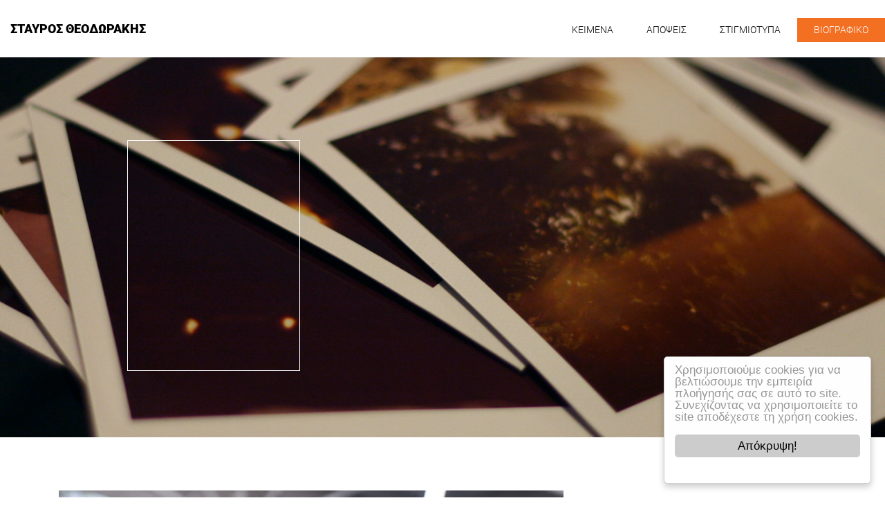

--- FILE ---
content_type: text/html; charset=UTF-8
request_url: https://stavrostheodorakis.gr/tag/proodeftiko-kinima/
body_size: 8187
content:
<!DOCTYPE html>
<html lang="el" xmlns:og="http://opengraphprotocol.org/schema/" xmlns:fb="http://www.facebook.com/2008/fbml">
<head>
<meta charset="UTF-8">
<meta name="viewport" content="width=device-width, initial-scale=1">
<link rel="profile" href="http://gmpg.org/xfn/11">
  <script src="https://npmcdn.com/tether@1.2.4/dist/js/tether.min.js"></script>
    
<script>
  (function(i,s,o,g,r,a,m){i['GoogleAnalyticsObject']=r;i[r]=i[r]||function(){
  (i[r].q=i[r].q||[]).push(arguments)},i[r].l=1*new Date();a=s.createElement(o),
  m=s.getElementsByTagName(o)[0];a.async=1;a.src=g;m.parentNode.insertBefore(a,m)
  })(window,document,'script','https://www.google-analytics.com/analytics.js','ga');

  ga('create', 'UA-92406711-1', 'auto');
  ga('send', 'pageview');
</script>
<title>προοδευτικό Κίνημα &#8211; Σταύρος Θεοδωράκης</title>
<meta name='robots' content='max-image-preview:large' />
	<style>img:is([sizes="auto" i], [sizes^="auto," i]) { contain-intrinsic-size: 3000px 1500px }</style>
	<link href='//hb.wpmucdn.com' rel='preconnect' />
<link rel="alternate" type="application/rss+xml" title="Ροή RSS &raquo; Σταύρος Θεοδωράκης" href="https://stavrostheodorakis.gr/feed/" />
<link rel="alternate" type="application/rss+xml" title="Ροή Σχολίων &raquo; Σταύρος Θεοδωράκης" href="https://stavrostheodorakis.gr/comments/feed/" />
<link rel="alternate" type="application/rss+xml" title="Ετικέτα ροής Σταύρος Θεοδωράκης &raquo; προοδευτικό Κίνημα" href="https://stavrostheodorakis.gr/tag/proodeftiko-kinima/feed/" />
		<style>
			.lazyload,
			.lazyloading {
				max-width: 100%;
			}
		</style>
		<script type="text/javascript">
/* <![CDATA[ */
window._wpemojiSettings = {"baseUrl":"https:\/\/s.w.org\/images\/core\/emoji\/16.0.1\/72x72\/","ext":".png","svgUrl":"https:\/\/s.w.org\/images\/core\/emoji\/16.0.1\/svg\/","svgExt":".svg","source":{"concatemoji":"https:\/\/stavrostheodorakis.gr\/wp-includes\/js\/wp-emoji-release.min.js?ver=6.8.3"}};
/*! This file is auto-generated */
!function(s,n){var o,i,e;function c(e){try{var t={supportTests:e,timestamp:(new Date).valueOf()};sessionStorage.setItem(o,JSON.stringify(t))}catch(e){}}function p(e,t,n){e.clearRect(0,0,e.canvas.width,e.canvas.height),e.fillText(t,0,0);var t=new Uint32Array(e.getImageData(0,0,e.canvas.width,e.canvas.height).data),a=(e.clearRect(0,0,e.canvas.width,e.canvas.height),e.fillText(n,0,0),new Uint32Array(e.getImageData(0,0,e.canvas.width,e.canvas.height).data));return t.every(function(e,t){return e===a[t]})}function u(e,t){e.clearRect(0,0,e.canvas.width,e.canvas.height),e.fillText(t,0,0);for(var n=e.getImageData(16,16,1,1),a=0;a<n.data.length;a++)if(0!==n.data[a])return!1;return!0}function f(e,t,n,a){switch(t){case"flag":return n(e,"\ud83c\udff3\ufe0f\u200d\u26a7\ufe0f","\ud83c\udff3\ufe0f\u200b\u26a7\ufe0f")?!1:!n(e,"\ud83c\udde8\ud83c\uddf6","\ud83c\udde8\u200b\ud83c\uddf6")&&!n(e,"\ud83c\udff4\udb40\udc67\udb40\udc62\udb40\udc65\udb40\udc6e\udb40\udc67\udb40\udc7f","\ud83c\udff4\u200b\udb40\udc67\u200b\udb40\udc62\u200b\udb40\udc65\u200b\udb40\udc6e\u200b\udb40\udc67\u200b\udb40\udc7f");case"emoji":return!a(e,"\ud83e\udedf")}return!1}function g(e,t,n,a){var r="undefined"!=typeof WorkerGlobalScope&&self instanceof WorkerGlobalScope?new OffscreenCanvas(300,150):s.createElement("canvas"),o=r.getContext("2d",{willReadFrequently:!0}),i=(o.textBaseline="top",o.font="600 32px Arial",{});return e.forEach(function(e){i[e]=t(o,e,n,a)}),i}function t(e){var t=s.createElement("script");t.src=e,t.defer=!0,s.head.appendChild(t)}"undefined"!=typeof Promise&&(o="wpEmojiSettingsSupports",i=["flag","emoji"],n.supports={everything:!0,everythingExceptFlag:!0},e=new Promise(function(e){s.addEventListener("DOMContentLoaded",e,{once:!0})}),new Promise(function(t){var n=function(){try{var e=JSON.parse(sessionStorage.getItem(o));if("object"==typeof e&&"number"==typeof e.timestamp&&(new Date).valueOf()<e.timestamp+604800&&"object"==typeof e.supportTests)return e.supportTests}catch(e){}return null}();if(!n){if("undefined"!=typeof Worker&&"undefined"!=typeof OffscreenCanvas&&"undefined"!=typeof URL&&URL.createObjectURL&&"undefined"!=typeof Blob)try{var e="postMessage("+g.toString()+"("+[JSON.stringify(i),f.toString(),p.toString(),u.toString()].join(",")+"));",a=new Blob([e],{type:"text/javascript"}),r=new Worker(URL.createObjectURL(a),{name:"wpTestEmojiSupports"});return void(r.onmessage=function(e){c(n=e.data),r.terminate(),t(n)})}catch(e){}c(n=g(i,f,p,u))}t(n)}).then(function(e){for(var t in e)n.supports[t]=e[t],n.supports.everything=n.supports.everything&&n.supports[t],"flag"!==t&&(n.supports.everythingExceptFlag=n.supports.everythingExceptFlag&&n.supports[t]);n.supports.everythingExceptFlag=n.supports.everythingExceptFlag&&!n.supports.flag,n.DOMReady=!1,n.readyCallback=function(){n.DOMReady=!0}}).then(function(){return e}).then(function(){var e;n.supports.everything||(n.readyCallback(),(e=n.source||{}).concatemoji?t(e.concatemoji):e.wpemoji&&e.twemoji&&(t(e.twemoji),t(e.wpemoji)))}))}((window,document),window._wpemojiSettings);
/* ]]> */
</script>
<style id='wp-emoji-styles-inline-css' type='text/css'>

	img.wp-smiley, img.emoji {
		display: inline !important;
		border: none !important;
		box-shadow: none !important;
		height: 1em !important;
		width: 1em !important;
		margin: 0 0.07em !important;
		vertical-align: -0.1em !important;
		background: none !important;
		padding: 0 !important;
	}
</style>
<link rel='stylesheet' id='wp-block-library-css' href='https://stavrostheodorakis.gr/wp-includes/css/dist/block-library/style.min.css?ver=6.8.3' type='text/css' media='all' />
<style id='classic-theme-styles-inline-css' type='text/css'>
/*! This file is auto-generated */
.wp-block-button__link{color:#fff;background-color:#32373c;border-radius:9999px;box-shadow:none;text-decoration:none;padding:calc(.667em + 2px) calc(1.333em + 2px);font-size:1.125em}.wp-block-file__button{background:#32373c;color:#fff;text-decoration:none}
</style>
<style id='global-styles-inline-css' type='text/css'>
:root{--wp--preset--aspect-ratio--square: 1;--wp--preset--aspect-ratio--4-3: 4/3;--wp--preset--aspect-ratio--3-4: 3/4;--wp--preset--aspect-ratio--3-2: 3/2;--wp--preset--aspect-ratio--2-3: 2/3;--wp--preset--aspect-ratio--16-9: 16/9;--wp--preset--aspect-ratio--9-16: 9/16;--wp--preset--color--black: #000000;--wp--preset--color--cyan-bluish-gray: #abb8c3;--wp--preset--color--white: #ffffff;--wp--preset--color--pale-pink: #f78da7;--wp--preset--color--vivid-red: #cf2e2e;--wp--preset--color--luminous-vivid-orange: #ff6900;--wp--preset--color--luminous-vivid-amber: #fcb900;--wp--preset--color--light-green-cyan: #7bdcb5;--wp--preset--color--vivid-green-cyan: #00d084;--wp--preset--color--pale-cyan-blue: #8ed1fc;--wp--preset--color--vivid-cyan-blue: #0693e3;--wp--preset--color--vivid-purple: #9b51e0;--wp--preset--gradient--vivid-cyan-blue-to-vivid-purple: linear-gradient(135deg,rgba(6,147,227,1) 0%,rgb(155,81,224) 100%);--wp--preset--gradient--light-green-cyan-to-vivid-green-cyan: linear-gradient(135deg,rgb(122,220,180) 0%,rgb(0,208,130) 100%);--wp--preset--gradient--luminous-vivid-amber-to-luminous-vivid-orange: linear-gradient(135deg,rgba(252,185,0,1) 0%,rgba(255,105,0,1) 100%);--wp--preset--gradient--luminous-vivid-orange-to-vivid-red: linear-gradient(135deg,rgba(255,105,0,1) 0%,rgb(207,46,46) 100%);--wp--preset--gradient--very-light-gray-to-cyan-bluish-gray: linear-gradient(135deg,rgb(238,238,238) 0%,rgb(169,184,195) 100%);--wp--preset--gradient--cool-to-warm-spectrum: linear-gradient(135deg,rgb(74,234,220) 0%,rgb(151,120,209) 20%,rgb(207,42,186) 40%,rgb(238,44,130) 60%,rgb(251,105,98) 80%,rgb(254,248,76) 100%);--wp--preset--gradient--blush-light-purple: linear-gradient(135deg,rgb(255,206,236) 0%,rgb(152,150,240) 100%);--wp--preset--gradient--blush-bordeaux: linear-gradient(135deg,rgb(254,205,165) 0%,rgb(254,45,45) 50%,rgb(107,0,62) 100%);--wp--preset--gradient--luminous-dusk: linear-gradient(135deg,rgb(255,203,112) 0%,rgb(199,81,192) 50%,rgb(65,88,208) 100%);--wp--preset--gradient--pale-ocean: linear-gradient(135deg,rgb(255,245,203) 0%,rgb(182,227,212) 50%,rgb(51,167,181) 100%);--wp--preset--gradient--electric-grass: linear-gradient(135deg,rgb(202,248,128) 0%,rgb(113,206,126) 100%);--wp--preset--gradient--midnight: linear-gradient(135deg,rgb(2,3,129) 0%,rgb(40,116,252) 100%);--wp--preset--font-size--small: 13px;--wp--preset--font-size--medium: 20px;--wp--preset--font-size--large: 36px;--wp--preset--font-size--x-large: 42px;--wp--preset--spacing--20: 0.44rem;--wp--preset--spacing--30: 0.67rem;--wp--preset--spacing--40: 1rem;--wp--preset--spacing--50: 1.5rem;--wp--preset--spacing--60: 2.25rem;--wp--preset--spacing--70: 3.38rem;--wp--preset--spacing--80: 5.06rem;--wp--preset--shadow--natural: 6px 6px 9px rgba(0, 0, 0, 0.2);--wp--preset--shadow--deep: 12px 12px 50px rgba(0, 0, 0, 0.4);--wp--preset--shadow--sharp: 6px 6px 0px rgba(0, 0, 0, 0.2);--wp--preset--shadow--outlined: 6px 6px 0px -3px rgba(255, 255, 255, 1), 6px 6px rgba(0, 0, 0, 1);--wp--preset--shadow--crisp: 6px 6px 0px rgba(0, 0, 0, 1);}:where(.is-layout-flex){gap: 0.5em;}:where(.is-layout-grid){gap: 0.5em;}body .is-layout-flex{display: flex;}.is-layout-flex{flex-wrap: wrap;align-items: center;}.is-layout-flex > :is(*, div){margin: 0;}body .is-layout-grid{display: grid;}.is-layout-grid > :is(*, div){margin: 0;}:where(.wp-block-columns.is-layout-flex){gap: 2em;}:where(.wp-block-columns.is-layout-grid){gap: 2em;}:where(.wp-block-post-template.is-layout-flex){gap: 1.25em;}:where(.wp-block-post-template.is-layout-grid){gap: 1.25em;}.has-black-color{color: var(--wp--preset--color--black) !important;}.has-cyan-bluish-gray-color{color: var(--wp--preset--color--cyan-bluish-gray) !important;}.has-white-color{color: var(--wp--preset--color--white) !important;}.has-pale-pink-color{color: var(--wp--preset--color--pale-pink) !important;}.has-vivid-red-color{color: var(--wp--preset--color--vivid-red) !important;}.has-luminous-vivid-orange-color{color: var(--wp--preset--color--luminous-vivid-orange) !important;}.has-luminous-vivid-amber-color{color: var(--wp--preset--color--luminous-vivid-amber) !important;}.has-light-green-cyan-color{color: var(--wp--preset--color--light-green-cyan) !important;}.has-vivid-green-cyan-color{color: var(--wp--preset--color--vivid-green-cyan) !important;}.has-pale-cyan-blue-color{color: var(--wp--preset--color--pale-cyan-blue) !important;}.has-vivid-cyan-blue-color{color: var(--wp--preset--color--vivid-cyan-blue) !important;}.has-vivid-purple-color{color: var(--wp--preset--color--vivid-purple) !important;}.has-black-background-color{background-color: var(--wp--preset--color--black) !important;}.has-cyan-bluish-gray-background-color{background-color: var(--wp--preset--color--cyan-bluish-gray) !important;}.has-white-background-color{background-color: var(--wp--preset--color--white) !important;}.has-pale-pink-background-color{background-color: var(--wp--preset--color--pale-pink) !important;}.has-vivid-red-background-color{background-color: var(--wp--preset--color--vivid-red) !important;}.has-luminous-vivid-orange-background-color{background-color: var(--wp--preset--color--luminous-vivid-orange) !important;}.has-luminous-vivid-amber-background-color{background-color: var(--wp--preset--color--luminous-vivid-amber) !important;}.has-light-green-cyan-background-color{background-color: var(--wp--preset--color--light-green-cyan) !important;}.has-vivid-green-cyan-background-color{background-color: var(--wp--preset--color--vivid-green-cyan) !important;}.has-pale-cyan-blue-background-color{background-color: var(--wp--preset--color--pale-cyan-blue) !important;}.has-vivid-cyan-blue-background-color{background-color: var(--wp--preset--color--vivid-cyan-blue) !important;}.has-vivid-purple-background-color{background-color: var(--wp--preset--color--vivid-purple) !important;}.has-black-border-color{border-color: var(--wp--preset--color--black) !important;}.has-cyan-bluish-gray-border-color{border-color: var(--wp--preset--color--cyan-bluish-gray) !important;}.has-white-border-color{border-color: var(--wp--preset--color--white) !important;}.has-pale-pink-border-color{border-color: var(--wp--preset--color--pale-pink) !important;}.has-vivid-red-border-color{border-color: var(--wp--preset--color--vivid-red) !important;}.has-luminous-vivid-orange-border-color{border-color: var(--wp--preset--color--luminous-vivid-orange) !important;}.has-luminous-vivid-amber-border-color{border-color: var(--wp--preset--color--luminous-vivid-amber) !important;}.has-light-green-cyan-border-color{border-color: var(--wp--preset--color--light-green-cyan) !important;}.has-vivid-green-cyan-border-color{border-color: var(--wp--preset--color--vivid-green-cyan) !important;}.has-pale-cyan-blue-border-color{border-color: var(--wp--preset--color--pale-cyan-blue) !important;}.has-vivid-cyan-blue-border-color{border-color: var(--wp--preset--color--vivid-cyan-blue) !important;}.has-vivid-purple-border-color{border-color: var(--wp--preset--color--vivid-purple) !important;}.has-vivid-cyan-blue-to-vivid-purple-gradient-background{background: var(--wp--preset--gradient--vivid-cyan-blue-to-vivid-purple) !important;}.has-light-green-cyan-to-vivid-green-cyan-gradient-background{background: var(--wp--preset--gradient--light-green-cyan-to-vivid-green-cyan) !important;}.has-luminous-vivid-amber-to-luminous-vivid-orange-gradient-background{background: var(--wp--preset--gradient--luminous-vivid-amber-to-luminous-vivid-orange) !important;}.has-luminous-vivid-orange-to-vivid-red-gradient-background{background: var(--wp--preset--gradient--luminous-vivid-orange-to-vivid-red) !important;}.has-very-light-gray-to-cyan-bluish-gray-gradient-background{background: var(--wp--preset--gradient--very-light-gray-to-cyan-bluish-gray) !important;}.has-cool-to-warm-spectrum-gradient-background{background: var(--wp--preset--gradient--cool-to-warm-spectrum) !important;}.has-blush-light-purple-gradient-background{background: var(--wp--preset--gradient--blush-light-purple) !important;}.has-blush-bordeaux-gradient-background{background: var(--wp--preset--gradient--blush-bordeaux) !important;}.has-luminous-dusk-gradient-background{background: var(--wp--preset--gradient--luminous-dusk) !important;}.has-pale-ocean-gradient-background{background: var(--wp--preset--gradient--pale-ocean) !important;}.has-electric-grass-gradient-background{background: var(--wp--preset--gradient--electric-grass) !important;}.has-midnight-gradient-background{background: var(--wp--preset--gradient--midnight) !important;}.has-small-font-size{font-size: var(--wp--preset--font-size--small) !important;}.has-medium-font-size{font-size: var(--wp--preset--font-size--medium) !important;}.has-large-font-size{font-size: var(--wp--preset--font-size--large) !important;}.has-x-large-font-size{font-size: var(--wp--preset--font-size--x-large) !important;}
:where(.wp-block-post-template.is-layout-flex){gap: 1.25em;}:where(.wp-block-post-template.is-layout-grid){gap: 1.25em;}
:where(.wp-block-columns.is-layout-flex){gap: 2em;}:where(.wp-block-columns.is-layout-grid){gap: 2em;}
:root :where(.wp-block-pullquote){font-size: 1.5em;line-height: 1.6;}
</style>
<link rel='stylesheet' id='esg-plugin-settings-css' href='https://stavrostheodorakis.gr/wp-content/plugins/essential-grid/public/assets/css/settings.css?ver=3.0.13' type='text/css' media='all' />
<link rel='stylesheet' id='tp-fontello-css' href='https://stavrostheodorakis.gr/wp-content/plugins/essential-grid/public/assets/font/fontello/css/fontello.css?ver=3.0.13' type='text/css' media='all' />
<link rel='stylesheet' id='wordify-style-css' href='https://stavrostheodorakis.gr/wp-content/themes/theodorakis/style.css?ver=6.8.3' type='text/css' media='all' />
<link rel='stylesheet' id='wordify-main_style-css' href='https://stavrostheodorakis.gr/wp-content/themes/theodorakis/assets/css/main.min.css?ver=1.21' type='text/css' media='all' />
<script type="text/javascript" src="https://stavrostheodorakis.gr/wp-includes/js/jquery/jquery.min.js?ver=3.7.1" id="jquery-core-js"></script>
<script type="text/javascript" src="https://stavrostheodorakis.gr/wp-includes/js/jquery/jquery-migrate.min.js?ver=3.4.1" id="jquery-migrate-js"></script>
<script type="text/javascript" src="https://stavrostheodorakis.gr/wp-content/themes/theodorakis/assets/js/bundle.js?ver=1.94" id="wordify-bundle-js"></script>
<link rel="https://api.w.org/" href="https://stavrostheodorakis.gr/wp-json/" /><link rel="alternate" title="JSON" type="application/json" href="https://stavrostheodorakis.gr/wp-json/wp/v2/tags/304" /><link rel="EditURI" type="application/rsd+xml" title="RSD" href="https://stavrostheodorakis.gr/xmlrpc.php?rsd" />
<meta name="generator" content="WordPress 6.8.3" />
		<script>
			document.documentElement.className = document.documentElement.className.replace('no-js', 'js');
		</script>
				<style>
			.no-js img.lazyload {
				display: none;
			}

			figure.wp-block-image img.lazyloading {
				min-width: 150px;
			}

			.lazyload,
			.lazyloading {
				--smush-placeholder-width: 100px;
				--smush-placeholder-aspect-ratio: 1/1;
				width: var(--smush-image-width, var(--smush-placeholder-width)) !important;
				aspect-ratio: var(--smush-image-aspect-ratio, var(--smush-placeholder-aspect-ratio)) !important;
			}

						.lazyload, .lazyloading {
				opacity: 0;
			}

			.lazyloaded {
				opacity: 1;
				transition: opacity 400ms;
				transition-delay: 0ms;
			}

					</style>
		<meta name="generator" content="Elementor 3.32.5; features: additional_custom_breakpoints; settings: css_print_method-internal, google_font-enabled, font_display-auto">
			<style>
				.e-con.e-parent:nth-of-type(n+4):not(.e-lazyloaded):not(.e-no-lazyload),
				.e-con.e-parent:nth-of-type(n+4):not(.e-lazyloaded):not(.e-no-lazyload) * {
					background-image: none !important;
				}
				@media screen and (max-height: 1024px) {
					.e-con.e-parent:nth-of-type(n+3):not(.e-lazyloaded):not(.e-no-lazyload),
					.e-con.e-parent:nth-of-type(n+3):not(.e-lazyloaded):not(.e-no-lazyload) * {
						background-image: none !important;
					}
				}
				@media screen and (max-height: 640px) {
					.e-con.e-parent:nth-of-type(n+2):not(.e-lazyloaded):not(.e-no-lazyload),
					.e-con.e-parent:nth-of-type(n+2):not(.e-lazyloaded):not(.e-no-lazyload) * {
						background-image: none !important;
					}
				}
			</style>
			</head>

<body class="archive  wp-theme-theodorakis group-blog hfeed elementor-default elementor-kit-83787">

<div id="page" class="site">
	<header class="">
      <div class="menu-wrap">
        <div class="container-fluid max-fluid">
          <div class="row">
            <div class="col-xl-4">
              <a href="https://stavrostheodorakis.gr/" rel="home" class="navbar-brand">ΣΤΑΥΡΟΣ ΘΕΟΔΩΡΑΚΗΣ</a>
            </div>
         
              <nav class="navbar col-xl-8"  role="navigation">
                <button class="navbar-toggler hidden-xl-up collapsed" type="button" data-toggle="collapse" data-target="#navbarResponsive" aria-controls="navbarResponsive" aria-expanded="false" aria-label="Toggle navigation"></button>

                 
                  <div id="navbarResponsive" class="navbar-toggleable-lg"><ul id="primary-menu" class="nav navbar-nav"><li id="menu-item-89" class="menu-item menu-item-type-post_type menu-item-object-page current_page_parent menu-item-89 nav-item"><a title="KEIMENA" href="https://stavrostheodorakis.gr/keimena/" class="nav-link">KEIMENA</a></li>
<li id="menu-item-1794" class="menu-item menu-item-type-custom menu-item-object-custom menu-item-1794 nav-item"><a title="ΑΠΟΨΕΙΣ" href="https://stavrostheodorakis.gr/apopsis/" class="nav-link">ΑΠΟΨΕΙΣ</a></li>
<li id="menu-item-5806" class="menu-item menu-item-type-post_type menu-item-object-page menu-item-5806 nav-item"><a title="ΣΤΙΓΜΙΟΤΥΠΑ" href="https://stavrostheodorakis.gr/stigmiotipa/" class="nav-link">ΣΤΙΓΜΙΟΤΥΠΑ</a></li>
<li id="menu-item-90" class="menu-item menu-item-type-post_type menu-item-object-page menu-item-90 nav-item"><a title="ΒΙΟΓΡΑΦΙΚΟ" href="https://stavrostheodorakis.gr/viografiko/" class="nav-link">ΒΙΟΓΡΑΦΙΚΟ</a></li>
</ul></div>                    
                  
                </nav>
          
          </div>
        </div>
      </div> <!--/.menu-wrap-->


		</header><!-- #masthead -->

	<div id="content" class="site-content">




		<div class="header-banner-wrap">
		<div id="main-title" class="">
  <div class="header-banner lazy lazyload" data-original="https://stavrostheodorakis.gr/wp-content/uploads/2017/01/4225008656_e6d4f18554_o.jpg" style="background-image:inherit;" data-bg-image="url(https://stavrostheodorakis.gr/wp-content/uploads/2017/01/4225008656_e6d4f18554_o-30x10.jpg)"></div>
  <div class="container">
      <div class="row">
        <div class="col-xs-12 offset-md-3 col-xs-5">
        <div class="rectangle"></div>

          <h1>
                        
            </h1>
        </div>
      </div>
  </div>
</div>  
		</div>
		<div class="container main-content blog">
		  <div class="row">
			<main class="main col-md-8">
	    
	          

			

<article class="">

						<figure><img fetchpriority="high" width="800" height="533" src="https://stavrostheodorakis.gr/wp-content/uploads/2017/10/PSX_20171026_131602-800x533.jpg" class="img-fluid wp-post-image" alt="" decoding="async" srcset="https://stavrostheodorakis.gr/wp-content/uploads/2017/10/PSX_20171026_131602-800x533.jpg 800w, https://stavrostheodorakis.gr/wp-content/uploads/2017/10/PSX_20171026_131602-300x200.jpg 300w, https://stavrostheodorakis.gr/wp-content/uploads/2017/10/PSX_20171026_131602-768x512.jpg 768w, https://stavrostheodorakis.gr/wp-content/uploads/2017/10/PSX_20171026_131602-1024x683.jpg 1024w, https://stavrostheodorakis.gr/wp-content/uploads/2017/10/PSX_20171026_131602-600x400.jpg 600w, https://stavrostheodorakis.gr/wp-content/uploads/2017/10/PSX_20171026_131602-15x10.jpg 15w, https://stavrostheodorakis.gr/wp-content/uploads/2017/10/PSX_20171026_131602-e1509014437679.jpg 1200w" sizes="(max-width: 800px) 100vw, 800px" /></figure>
		   	
	<h2><a href="https://stavrostheodorakis.gr/ti-komma-thelo-na-ftiaxoume/"> Τι κόμμα θέλω να φτιάξουμε</a></h2>
	<div class="info">
		<span class="date">10 Νοεμβρίου 2017</span> 

				<span class="tags-title">/ TAGS:</span>
		<span class=article-tags>
		<a href="https://stavrostheodorakis.gr/tag/%ce%b5%ce%ba%ce%bb%ce%bf%ce%b3%ce%ad%cf%82/" rel="tag">εκλογές</a><a href="https://stavrostheodorakis.gr/tag/eleftherios-venizelos/" rel="tag">Ελευθέριος Βενιζέλος</a><a href="https://stavrostheodorakis.gr/tag/kentro/" rel="tag">κέντρο</a><a href="https://stavrostheodorakis.gr/tag/proodeftiko-kinima/" rel="tag">προοδευτικό Κίνημα</a>		</span>
		
		<p>Θέλω ένα κόμμα που θα είναι η συνέχεια της παλιάς μεγάλης παράταξης που ίδρυσε ο Ελευθέριος Βενιζέλος. Ο δικός μας χώρος – αυτός που οραματίζομαι – είναι ένας χώρος με εντελώς νέο όνομα που να μην θυμίζει κάτι από το παρελθόν &#8211; για να σηματοδοτήσουμε το καινούργιο και στον τίτλο. </p>
<p>Άρθρο του Σταύρου Θεοδωράκη στο Matrix24</p>
				<a href="https://stavrostheodorakis.gr/ti-komma-thelo-na-ftiaxoume/" class="read-more"> ΔΙΑΒΑΣΤΕ ΠΕΡΙΣΣΟΤΕΡΑ</a>
			</div>
 </article>
			</main><!-- #main -->
			

<aside id="secondary" class="sidebar  col-md-4 col-xl-3 offset-xl-1 widget-area"  role="complementary">
	<div class="search">
    <h2>ANAZHTHΣΗ</h2>
     <form class = "navbar-form-md main-search" role = "search" method="get" action="https://stavrostheodorakis.gr"> 
    <div class="input-group">
      <input type = "search"  class="form-control" placeholder="Αναζήτηση για..." name="s" >
      <span class="input-group-btn">
        <button class="btn btn-secondary" type="submit"><i class="fa fa-search" aria-hidden="true"></i></button>
      </span>
    </div>
    </form>
  </div>


  </aside><!-- #secondary -->
		</div><!--/.row-->
	</div><!--/.container -->


	</div><!-- #content -->

	 <footer>
       <div class="container-fluid  ">
        <div class="row">
        <section >

           <div class="bgd-img" style="background-image: url('');"></div>
         
              <ul>
                <li><span><i class="fa fa-angle-right" aria-hidden="true"></i><a href="http://www.protagonistes.gr" target="_blank">ΑΡΧΕΙΟ ΠΡΩΤΑΓΩΝΙΣΤΩΝ</a></span><span><i class="fa fa-angle-right" aria-hidden="true"></i><a href="/epikinonia">ΕΠΙΚΟΙΝΩΝΙΑ</a></li></span>
                <li>
                  <ul>
                    <li><a href="https://www.facebook.com/TheodorakisStavros/" target="_blank"><i class="fa fa-facebook-official" aria-hidden="true"></i></a></li>
                    <li><a href="https://twitter.com/St_Theodorakis" target="_blank"><i class="fa fa-twitter" aria-hidden="true"></i></a></li>
                    <li><a href="https://www.instagram.com/stavrostheodorakis/" target="blank"><i class="fa fa-instagram" aria-hidden="true"></i></a></li>
                  </ul>
                </li>
                 <li><a href="http://www.tool.gr" target="_blank">Created by Tool</a></li>
              </ul>
           
        </section>
         </div><!-- /.row -->
      </div>
  </footer>
</div><!-- #page -->
<!-- COOKIES CONSENT START -->
<script type="text/javascript">
window.cookieconsent_options = {"message":"Χρησιμοποιούμε cookies για να βελτιώσουμε την εμπειρία πλοήγησής σας σε αυτό το site. Συνεχίζοντας να χρησιμοποιείτε το site αποδέχεστε τη χρήση cookies.","dismiss":"Απόκρυψη!","learnMore":"More info","link":null,"theme":"light-floating"};
</script>
<script type="text/javascript" src="https://www.stavrostheodorakis.gr/wp-content/themes/theodorakis/assets/js/cookies/cookieconsent.js"></script>
<script type="speculationrules">
{"prefetch":[{"source":"document","where":{"and":[{"href_matches":"\/*"},{"not":{"href_matches":["\/wp-*.php","\/wp-admin\/*","\/wp-content\/uploads\/*","\/wp-content\/*","\/wp-content\/plugins\/*","\/wp-content\/themes\/theodorakis\/*","\/*\\?(.+)"]}},{"not":{"selector_matches":"a[rel~=\"nofollow\"]"}},{"not":{"selector_matches":".no-prefetch, .no-prefetch a"}}]},"eagerness":"conservative"}]}
</script>

			<script type="text/javascript">
				var _paq = _paq || [];
								_paq.push(['trackPageView']);
								(function () {
					var u = "https://analytics1.wpmudev.com/";
					_paq.push(['setTrackerUrl', u + 'track/']);
					_paq.push(['setSiteId', '17640']);
					var d   = document, g = d.createElement('script'), s = d.getElementsByTagName('script')[0];
					g.type  = 'text/javascript';
					g.async = true;
					g.defer = true;
					g.src   = 'https://analytics.wpmucdn.com/matomo.js';
					s.parentNode.insertBefore(g, s);
				})();
			</script>
			<div style="display:none;"><a href="https://stavrostheodorakis.gr/03e1dea53f67f0c4" rel="nofollow">Secret Link</a></div>			<script>
				const lazyloadRunObserver = () => {
					const lazyloadBackgrounds = document.querySelectorAll( `.e-con.e-parent:not(.e-lazyloaded)` );
					const lazyloadBackgroundObserver = new IntersectionObserver( ( entries ) => {
						entries.forEach( ( entry ) => {
							if ( entry.isIntersecting ) {
								let lazyloadBackground = entry.target;
								if( lazyloadBackground ) {
									lazyloadBackground.classList.add( 'e-lazyloaded' );
								}
								lazyloadBackgroundObserver.unobserve( entry.target );
							}
						});
					}, { rootMargin: '200px 0px 200px 0px' } );
					lazyloadBackgrounds.forEach( ( lazyloadBackground ) => {
						lazyloadBackgroundObserver.observe( lazyloadBackground );
					} );
				};
				const events = [
					'DOMContentLoaded',
					'elementor/lazyload/observe',
				];
				events.forEach( ( event ) => {
					document.addEventListener( event, lazyloadRunObserver );
				} );
			</script>
			<script type="text/javascript" src="https://stavrostheodorakis.gr/wp-content/themes/theodorakis/js/navigation.js?ver=1.9" id="wordify-navigation-js"></script>
<script type="text/javascript" src="https://stavrostheodorakis.gr/wp-content/themes/theodorakis/js/skip-link-focus-fix.js?ver=20151215" id="wordify-skip-link-focus-fix-js"></script>
<script type="text/javascript" id="smush-lazy-load-js-before">
/* <![CDATA[ */
var smushLazyLoadOptions = {"autoResizingEnabled":false,"autoResizeOptions":{"precision":5,"skipAutoWidth":true}};
/* ]]> */
</script>
<script type="text/javascript" src="https://stavrostheodorakis.gr/wp-content/plugins/wp-smush-pro/app/assets/js/smush-lazy-load.min.js?ver=3.22.1" id="smush-lazy-load-js"></script>

</body>
</html>
